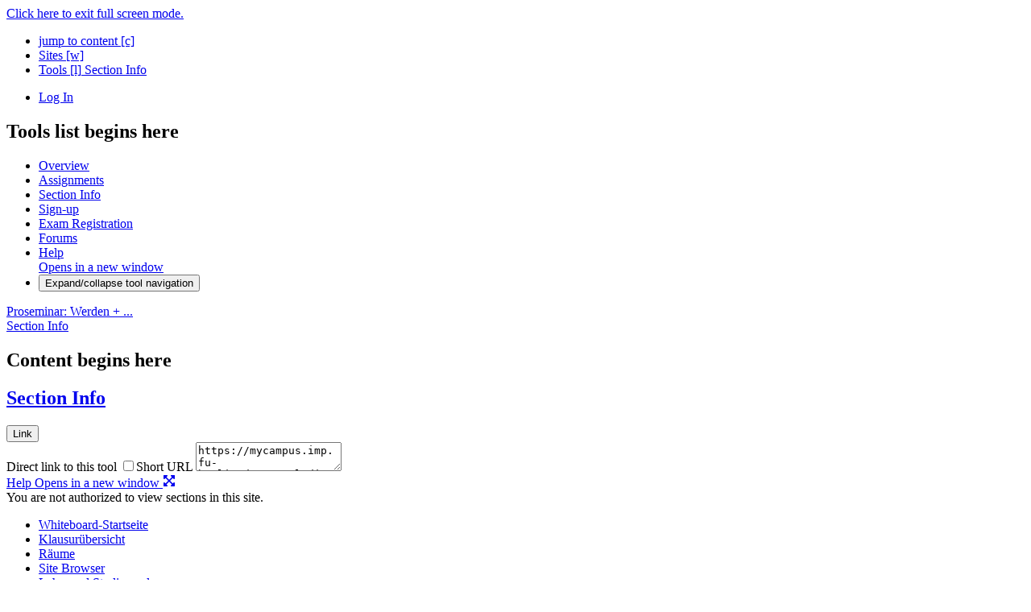

--- FILE ---
content_type: text/html;charset=UTF-8
request_url: https://mycampus.imp.fu-berlin.de/portal/site/72e1d177-bcfe-4bae-b24f-859a6410de42/tool/51137f13-a36d-4fa7-b5ed-b1f0f8c31bed/noRole.jsp
body_size: 8168
content:

    <!DOCTYPE html>
<html lang="en-US" dir="ltr" class="Mrphs-html">
    <head>
        <meta charset="utf-8">
        <meta name="viewport" content="width=device-width, initial-scale=1">

        <script>                                     var portal = {
                "bullhorns": {
                    "enabled": true,
                                        "pollInterval": 240000
                                    },
                "chat": {
                    "enabled": false,
                    "pollInterval": 5000,
                    "video" : {
                        "enabled": false
                    }
                },
                "i18n": {},
                "loggedIn": false,
                "portalPath": "https://mycampus.imp.fu-berlin.de/portal",
                "loggedOutUrl": "https://mycampus.imp.fu-berlin.de/Shibboleth.sso/Logout",
                "siteId": "72e1d177-bcfe-4bae-b24f-859a6410de42",
                "siteTitle": "Proseminar: Werden + Kontextualisierung v. Mathematik W20/21",
                "shortDescription" : "",
                "toolsCollapsed":  false ,
                "locale": "en-US",
                "serverTimeMillis": "1768398868036",
                "user": {
                    "id": "",
                    "eid": "",
                    "userType": "",
                    "siteRole": "",
                    "impersonatorDisplayId": "",
                    "iso8601Timestamp": "2026-01-14T14:54:28.036",
                    "timezone": "Europe/Berlin",
                    "offsetFromServerMillis": "3600000"
                },
                "timeoutDialog" : {
                "enabled": true,
                "seconds": 600
                },
                "toggle" : {
                    "allowauto": false,
                    "tools": false,
                    "sitenav": false // This is not allowed in morpheus
                },
                "pageScriptPath" : "/library/js/",
                "editor" : {
                    "type": "",
                },
                "portalCDNQuery" : "?version=ce32903a"
            };
        </script>

            <!-- Head material from Tool in PDA mode (will include title and headscripts) -->
    
	<meta http-equiv="Content-Type" content="text/xml; charset=UTF-8" />
		
		<link href="/library/skin/tool_base.css?version=ce32903a" type="text/css" rel="stylesheet" media="screen, tty, tv, handheld, projection" />

		<!-- Insert local css here -->
		<link href="/portal/site/72e1d177-bcfe-4bae-b24f-859a6410de42/tool/51137f13-a36d-4fa7-b5ed-b1f0f8c31bed/css/sections.css" type="text/css" rel="stylesheet" media="all" />
		
		<script type="text/javascript" src="/library/js/headscripts.js?version=ce32903a"></script>
<script type="text/javascript">var sakai = sakai || {}; sakai.editor = sakai.editor || {}; sakai.editor.editors = sakai.editor.editors || {}; sakai.editor.editors.ckeditor = sakai.editor.editors.ckeditor || {}; sakai.locale = sakai.locale || {};
sakai.locale.userCountry = 'US';
sakai.locale.userLanguage = 'en';
sakai.locale.userLocale = 'en_US';
sakai.editor.collectionId = '/group/72e1d177-bcfe-4bae-b24f-859a6410de42/';
sakai.editor.enableResourceSearch = false;
sakai.editor.contentItemUrl = '/portal/tool/0a302554-0cab-4273-9db0-1449300de411/sakai.basiclti.admin.helper.helper?panel=CKEditor';
sakai.editor.siteToolSkin = '/library/skin/morpheus-fu/tool.css';
sakai.editor.sitePrintSkin = '/library/skin/morpheus-fu/print.css';
sakai.editor.editors.ckeditor.browser = 'elfinder';
</script>
<script type="text/javascript">var CKEDITOR_BASEPATH='/library/webjars/ckeditor/4.13.1/full/';
</script>
<script type="text/javascript" src="/library/webjars/ckeditor/4.13.1/full/ckeditor.js?version=ce32903a"></script>
<script type="text/javascript" src="/library/editor/ckeditor.launch.js?version=ce32903a"></script>

		<!-- Insert local js here -->
		<script type="text/javascript" src="/portal/site/72e1d177-bcfe-4bae-b24f-859a6410de42/tool/51137f13-a36d-4fa7-b5ed-b1f0f8c31bed/js/sections.js"> </script>
		<script type="text/javascript">includeLatestJQuery('polls');</script>
		<script type="text/javascript" src="/library/js/lang-datepicker/lang-datepicker.js"></script>
        <link type="text/css" href="/library/webjars/jquery-ui-themes/1.12.1/ui-lightness/jquery-ui.min.css" rel="stylesheet" media="screen" />
        <script>
			$(document).ready(function(){
				setMainFrameHeight('Main51137f13xa36dx4fa7xb5edxb1f0f8c31bed');setFocus(focus_path);
				prepForms();
				setTimeout('setSectionPageFocus()',1);
			});
        </script>
	
    <!-- End of Head material from Tool -->
 <title>FUBMI-WB : Proseminar: Werden + Kontextualisierung v. Mathematik W20/21 : Section Info</title>
        <!--[if (lt IE 9)]>
  <link href="/library/skin/morpheus-fu/tool-ie.css?version=ce32903a" rel="stylesheet">
<![endif]-->
<link href="/library/skin/morpheus-fu/tool.css?version=ce32903a" rel="stylesheet" media="screen, tty, tv, handheld, projection">
<link href="/library/skin/morpheus-fu/print.css?version=ce32903a" rel="stylesheet" media="print">        
        <link href="/library/webjars/jquery-ui/1.12.1/jquery-ui.min.css?version=ce32903a" rel="stylesheet" />  
        <link href="/library/js/jquery/cluetip/1.2.10/css/jquery.cluetip.css?version=ce32903a" rel="stylesheet">
        <link href="/library/webjars/qtip2/3.0.3-1/jquery.qtip.min.css?version=ce32903a" rel="stylesheet">
        <link href="/library/webjars/cropper/4.0.0/dist/cropper.min.css?version=ce32903a" rel="stylesheet">
        <link href="/library/webjars/fontawesome/4.7.0/css/font-awesome.min.css?version=ce32903a" rel="stylesheet">
        <script src="/library/skin/morpheus-fu/js/lib/modernizr.js?version=ce32903a"></script>
        <script src="/webcomponents/assets/@webcomponents/webcomponentsjs/webcomponents-loader.js?version=ce32903a"></script>
        <script src="/library/webjars/momentjs/2.24.0/min/moment-with-locales.min.js?version=ce32903a"></script>
            <script src="/profile2-tool/javascript/profile2-eb.js?version=ce32903a"></script>
            
        <!-- inlined tool header contribution -->
                        	        		
        	                        <!-- end inlined tool header contribution -->

                                 <link rel="icon" href="/library/icon/favicon.ico" type="image/x-icon">
        
    </head>

    <body  class="Mrphs-portalBody is-logged-out"  class="course">

        <div id="maximised-indicator">
            <div>
                <a href="javascript:;">Click here to exit full screen mode.</a>
            </div>
        </div>

        <noscript>
            <span id="portal_js_warn" class="Mrphs-noJs js-warn-no-js">Sakai works much better when JavaScript is enabled. Please enable JavaScript in your Browser.</span>
        </noscript>
        
                 
        <div  class="Mrphs-portalWrapper">

                        <nav id="skipNav" class="Mrphs-skipNav">
    <ul class="Mrphs-skipNav__menu">

                 <li class="Mrphs-skipNav__menuitem Mrphs-skipNav__menuitem--content">
            <a href="#tocontent" class="Mrphs-skipNav__link" title="jump to content" accesskey="c">
                jump to content
                <span class="accesibility_key">[c]</span>
            </a>
        </li>
        <li class="Mrphs-skipNav__menuitem Mrphs-skipNav__menuitem--worksite">
            <a href="#" id="more-sites-menu" class="Mrphs-skipNav__link js-toggle-sites-nav" title="jump to site list" accesskey="w">
                <i class="fa fa-th all-sites-icon" aria-hidden="true"></i> Sites
                <span class="accesibility_key">[w]</span>
            </a>
        </li>
        <li class="Mrphs-skipNav__menuitem Mrphs-skipNav__menuitem--tools">
            <a href="#totoolmenu" class="Mrphs-skipNav__link js-toggle-tools-nav" title="jump to tools list" accesskey="l">
                <i class="fa fa-bars tools-icon" aria-hidden="true"></i>
                Tools
                <span class="accesibility_key">[l]</span>
            </a>
																										<a href="https://mycampus.imp.fu-berlin.de/portal/site/72e1d177-bcfe-4bae-b24f-859a6410de42/tool-reset/51137f13-a36d-4fa7-b5ed-b1f0f8c31bed" title="Tool Home" class="xs-visible Mrphs-skipNav--toolName">
						<span class="Mrphs-breadcrumb--icon icon-sakai--sakai-sections "></span>
						<span>Section Info</span>
					</a>

                    																												        </li>
    </ul>
</nav>

            <div  class="Mrphs-mainHeader is-minimized" >

                                <div class="Mrphs-topHeader">
                    
<header role="banner" class="Mrphs-headerLogo">
    <span class="Mrphs-headerLogo--institution"></span>
    <span class="Mrphs-headerLogo--banner"></span>

    
<nav id="mastLogin" class="Mrphs-loginNav">

    
        
        
        
        <ul id="loginLinks" class="Mrphs-userNav">

                 
                            <li class="Mrphs-userNav__logout Mrphs-userNav__submenuitem-indented">
                                <div id="loginLinksImage" class="Mrphs-loginUser">

    
        <p class="Mrphs-loginUser__menuitem">
            <a href="https://mycampus.imp.fu-berlin.de/portal/login" title="Log In" id="loginLink1" class="Mrphs-loginUser__message" data-warning="">
                <i class="login-Icon"></i>
                <span class="Mrphs-login-Message">Log In</span>
            </a>
        </p>

     
     
</div>
                            </li>

                        </ul>

            </li>

        </ul> <!-- end of nav#loginLinks-->

             
</nav>
</header>                </div>

                 
            </div>

                        <!-- START VM includePageWithNav.vm -->

    <div id="pageBody">
    
    
        <!-- START VM includePageNav.vm -->


<div id="toolMenuWrap" class="Mrphs-container Mrphs-container--nav-tools"  scrollingToolbarEnabled >

     
    <h2 class="skip" tabindex="-1" id="totoolmenu">Tools list begins here</h2>
    <!--Added this check in to make sure that we just don't have an empty img element in the page. -->
	
	<div id="toolSubsitesContainer">
		<nav id="toolMenu" role="navigation" aria-label="Tools list begins here" class="Mrphs-toolsNav__menu">
			<ul>
				
				
																																	<li >
		<a class="Mrphs-toolsNav__menuitem--link "
						    href="https://mycampus.imp.fu-berlin.de/portal/site/72e1d177-bcfe-4bae-b24f-859a6410de42/page/56ef61da-4df2-4846-afb9-e6d65082a847"
			            			title="Overview - For displaying the site's description | For displaying recent announcements, updated as new events arrive | For viewing a summary of calendar events | For displaying unread discussion and forum topic messages for all sites or a site"
								>
        <div class="Mrphs-toolsNav__menuitem--icon icon-sakai--sakai-iframe-site   "></div>
            			<div class="Mrphs-toolsNav__menuitem--title">Overview</div>
						<div class="Mrphs-toolsNav__menuitem--status-block">
											</div>
		</a>
	</li>
							 						 					 			 	
																																		<li >
		<a class="Mrphs-toolsNav__menuitem--link "
						    href="https://mycampus.imp.fu-berlin.de/portal/site/72e1d177-bcfe-4bae-b24f-859a6410de42/tool/c5622de4-a8c8-481d-b316-90374ddc6b31"
			            			title="Assignments - For posting, submitting, and grading assignments online"
								>
        <div class="Mrphs-toolsNav__menuitem--icon icon-sakai--sakai-assignment-grades   "></div>
            			<div class="Mrphs-toolsNav__menuitem--title">Assignments</div>
						<div class="Mrphs-toolsNav__menuitem--status-block">
											</div>
		</a>
	</li>
							 						 					 			 	
																			<li class="is-current">
		<a class="Mrphs-toolsNav__menuitem--link "
						    href="https://mycampus.imp.fu-berlin.de/portal/site/72e1d177-bcfe-4bae-b24f-859a6410de42/tool-reset/51137f13-a36d-4fa7-b5ed-b1f0f8c31bed"
			            			title="Section Info - For managing participant sections, such as classes and rosters, within the site"
									aria-current="page"
					>
        <div class="Mrphs-toolsNav__menuitem--icon icon-sakai--sakai-sections  icon-active "></div>
            			<div class="Mrphs-toolsNav__menuitem--title">Section Info</div>
						<div class="Mrphs-toolsNav__menuitem--status-block">
											</div>
		</a>
	</li>
					 			 	
																																		<li >
		<a class="Mrphs-toolsNav__menuitem--link "
						    href="https://mycampus.imp.fu-berlin.de/portal/site/72e1d177-bcfe-4bae-b24f-859a6410de42/tool/409af268-79e1-4370-be40-815d48e9f5cb"
			            			title="Sign-up - For enabling online registration for meetings and other events"
								>
        <div class="Mrphs-toolsNav__menuitem--icon icon-sakai--sakai-signup   "></div>
            			<div class="Mrphs-toolsNav__menuitem--title">Sign-up</div>
						<div class="Mrphs-toolsNav__menuitem--status-block">
											</div>
		</a>
	</li>
							 						 					 			 	
																																		<li >
		<a class="Mrphs-toolsNav__menuitem--link "
						    href="https://mycampus.imp.fu-berlin.de/portal/site/72e1d177-bcfe-4bae-b24f-859a6410de42/tool/4448fcc5-ee9b-4b2d-a786-176fd49c2c49"
			            			title="Exam Registration - Verbindliches An/Abmelden zu Prüfungen"
								>
        <div class="Mrphs-toolsNav__menuitem--icon fa fa-sign-in  "></div>
            			<div class="Mrphs-toolsNav__menuitem--title">Exam Registration</div>
						<div class="Mrphs-toolsNav__menuitem--status-block">
											</div>
		</a>
	</li>
							 						 					 			 	
																																		<li >
		<a class="Mrphs-toolsNav__menuitem--link "
						    href="https://mycampus.imp.fu-berlin.de/portal/site/72e1d177-bcfe-4bae-b24f-859a6410de42/tool/7c012321-9d26-4ca7-b3fc-de7f842dd958"
			            			title="Forums - For asynchronous, written conversations organized by topics"
								>
        <div class="Mrphs-toolsNav__menuitem--icon icon-sakai--sakai-forums   "></div>
            			<div class="Mrphs-toolsNav__menuitem--title">Forums</div>
						<div class="Mrphs-toolsNav__menuitem--status-block">
											</div>
		</a>
	</li>
							 						 					 			 	
				 	
			
		 	
				 	
				 
					
					<li class="Mrphs-toolsNav__menuitem--help">
						<a class="Mrphs-toolsNav__menuitem--link"
							accesskey="6"
							href="javascript:;"
							target="_blank"
							onclick="openWindow('https://mycampus.imp.fu-berlin.de/portal/help/main', 'Help', 'resizable=yes,toolbar=no,scrollbars=yes,menubar=yes,width=1024,height=768'); return false"
							title="Help"
						>
							<div  class="Mrphs-toolsNav__menuitem--icon icon-sakai--help"> </div>
							<div class="Mrphs-toolsNav__menuitem--title">Help</div>
							<span class="skip">Opens in a new window</span>
						</a>
					</li>
	
				 	
				<li id="toolsNav-toggle-li" class="Mrphs-toolsNav__menuitem Mrphs-collapseTools  max ">
					<button type="button" aria-pressed="$toolsCollapsed" title="Expand/collapse tool navigation" class="Mrphs-toggleNav js-toggle-nav btn-link   max ">
						<span class="fa fa-lg fa-angle-double-left" aria-hidden="true"></span>
						<span class="sr-only">Expand/collapse tool navigation</span>
					</button>
				</li>
			</ul>
		</nav>
	
		 	</div>

	</div>

<!-- END VM includePageNav.vm -->

     
    <div class="Mrphs-pagebody">
        
 
        <nav class="Mrphs-siteHierarchy">
    <div class="Mrphs-hierarchy--sites">

         
                            <span class="Mrphs-hierarchy--siteName" title="Proseminar: Werden + Kontextualisierung v. Mathematik W20/21">
                <a href="https://mycampus.imp.fu-berlin.de/portal/site/72e1d177-bcfe-4bae-b24f-859a6410de42/page-reset/56ef61da-4df2-4846-afb9-e6d65082a847">
                                        <span class="Mrphs-hierarchy--siteName-label">
                        Proseminar: Werden +  ...
                    </span>
                </a>
            </span>
            <span class="Mrphs-hierarchy--siteNameSeparator Mrphs-hierarchy--separator"><i class="fa fa-lg fa-angle-right" aria-hidden="true"></i></span>
                                                                            </div>

    
                                                <a href="https://mycampus.imp.fu-berlin.de/portal/site/72e1d177-bcfe-4bae-b24f-859a6410de42/tool-reset/51137f13-a36d-4fa7-b5ed-b1f0f8c31bed" title="Tool Home" class="Mrphs-hierarchy-item Mrphs-hierarchy--toolName">
                <span class="Mrphs-breadcrumb--reset-icon fa fa-share" aria-hidden="true"></span>
                <span class="Mrphs-breadcrumb--icon icon-sakai--sakai-sections "></span>
                <span class="Mrphs-breadcrumb--toolNameText">Section Info</span>
            </a>

                                                            </nav>

        

    

 
                        <!-- START VM includePageBody.vm -->

<h2 class="skip" tabindex="-1" id="tocontent">Content begins here</h2>

        
    <main id="content" class="Mrphs-mainContent " role="main">

        <div id="col1" class="Mrphs-pageColumns Mrphs-pageColumns--single">

            
                
                                    
                    <!-- start Tool Container -->
                    
                    
                    <div class="Mrphs-container Mrphs-sakai-sections">
                    
                    <!-- start Tool Header -->

                    
                        

                            <nav class="Mrphs-toolTitleNav Mrphs-container--toolTitleNav">

                                
                                    
                                        <h2 class="Mrphs-toolTitleNav__title">
                                            <a href="https://mycampus.imp.fu-berlin.de/portal/site/72e1d177-bcfe-4bae-b24f-859a6410de42/tool-reset/51137f13-a36d-4fa7-b5ed-b1f0f8c31bed" title="Tool Home: Section Info">
                                                <span class="Mrphs-toolTitleNav__link Mrphs-toolTitleNav__link--reset"></span>
                                                <span class="Mrphs-toolTitleNav__text">Section Info</span>
                                            </a>
					                        <span class="Mrphs-toolTitleNav__addLeft"></span>
                                        </h2>

                                     
                                 
                                <div class="Mrphs-toolTitleNav__button_container ">


                                 
				                    <span class="Mrphs-toolTitleNav__addRight"></span>
                                
                                    <button class="Mrphs-toolTitleNav__link Mrphs-toolTitleNav__link--directurl" rel="#Main51137f13xa36dx4fa7xb5edxb1f0f8c31bed_directurl" title="Direct link to this tool" aria-haspopup="dialog">
                                        <span class="Mrphs-itemTitle">Link</span>
                                    </button>
                                    <div id="Main51137f13xa36dx4fa7xb5edxb1f0f8c31bed_directurl" role="dialog" aria-labelledby="Main51137f13xa36dx4fa7xb5edxb1f0f8c31bed_directurl__title" class="Mrphs-directUrl Mrphs-directUrl__dropDown">
                                        <i class="fa fa-times dropDown_close" aria-hidden="true" tabindex="0"></i>
                                        <label for="Main51137f13xa36dx4fa7xb5edxb1f0f8c31bed_urlholder" id="Main51137f13xa36dx4fa7xb5edxb1f0f8c31bed_directurl__title" class="dropDown_title">Direct link to this tool</label>
                                        
                                            <input tabindex="0" type="checkbox" id="directToolUrl-1" onclick="toggleShortUrlOutput('https://mycampus.imp.fu-berlin.de/portal/directtool/51137f13-a36d-4fa7-b5ed-b1f0f8c31bed/', this, 'Main51137f13xa36dx4fa7xb5edxb1f0f8c31bed_urlholder');" class="Mrphs-directUrl__checkbox"><label for="directToolUrl-1">Short URL</label>

                                         
                                        <textarea name="Main51137f13xa36dx4fa7xb5edxb1f0f8c31bed_urlholder" id="Main51137f13xa36dx4fa7xb5edxb1f0f8c31bed_urlholder" tabindex="0" class="Mrphs-directUrl__textarea Main51137f13xa36dx4fa7xb5edxb1f0f8c31bed_urlholder" >https://mycampus.imp.fu-berlin.de/portal/directtool/51137f13-a36d-4fa7-b5ed-b1f0f8c31bed/</textarea>
                                    </div>

                                 
                                
                                    
                                        <a class="Mrphs-toolTitleNav__link Mrphs-toolTitleNav__link--help-popup" href="https://mycampus.imp.fu-berlin.de/portal/help/main?help=sakai.sections" title="Help for Section Info" target="_blank" onclick="openWindow('https://mycampus.imp.fu-berlin.de/portal/help/main?help=sakai.sections', 'Help', 'resizable=yes,toolbar=no,scrollbars=yes,menubar=yes,width=1024,height=768'); return false">
                                            <span class="Mrphs-itemTitle">Help</span>
                                            <span class="skip">Opens in a new window</span>
                                        </a>

                                     
                                 
                                    <sakai-maximise-button ></sakai-maximise-button>

                                </div>

                            </nav> 
                         
                     
                    <!-- END Tool Header -->

                    <!-- START Tool Body -->

                    
                        <!-- Buffered Body Tool Content -->
                        
<div class="alertMessage"/>
	You are not authorized to view sections in this site.
</div>	
                        <!-- End Buffered Body Tool Content -->

                     
                    <!-- end Tool Body -->
                    
                    </div>

                    <!-- end Tool Container -->

                 
             
        </div>

         
    </main> <!-- END of main.Mrphs-mainContent -->

<!-- END VM includePageBody.vm -->
        
        <div class="Mrphs-container Mrphs-container--footer">

    
        <footer id="footer" role="contentinfo" class="Mrphs-footer">

            <ul id="footer-links" class="Mrphs-footer--nav">

            
                <li><span><a href="/portal/site/!gateway"><span class="fa fa-home"></span> Whiteboard-Startseite</a></span></li>

            
                <li><span><a href="/portal/directtool/08051015-147d-4496-925f-087ff9d50ff9/"><span class="fa fa-graduation-cap"></span> Klausur&uuml;bersicht</a></span></li>

            
                <li><span><a href="/mvs2/map/"><span class="fa fa-map"></span> R&auml;ume</a></span></li>

            
                <li><span><a href="/portal/directtool/b8e2dff0-81d8-484d-863b-af344906d10a/"><span class="fa fa-globe"></span> Site Browser</a></span></li>

            
                <li><span><a href="/mvs2/"><span class="fa fa-chevron-right"></span> Lehr- und Studiumsplanung</a></span></li>

            
                <li><span><a href="/mvs2/evento/"><span class="fa fa-chevron-right"></span> Vorlesungsverzeichnis</a></span></li>

            
                <li><span><a href="/portal/help/TOCDisplay/content.hlp?docId=accessibilityinformation" target="_blank"><span class="fa fa-universal-access"></span> Accessibility Information</a></span></li>

             
                <li class="Mrphs-footer--details">
                    <a id="Mrphs-footer--details__info" class="fa fa-info-circle" href="#" aria-label="Server Details Information Panel" aria-describedby="Mrphs-footer--details__panel-description" data-toggle="popover" title="FUBMI-WB 20-SNAPSHOT" data-placement="top"><span class="sr-only">Server Details Information Panel</span></a>
                    <div id="Mrphs-footer--details__panelTemplate" class="is-hidden">                            <div class="Mrphs-footer--details__panel">
                            <div id="Mrphs-footer--details__panel-description" class="sr-only">This panel contains information about the server that can be used for troubleshooting. The panel can include server time, your preferred time, the server name, and the build information.</div>
                            <dl>
                                                                    <dt class="Mrphs-footer--details__server-time">Server Time:</dt>
                                    <dd id="serverTime" class="Mrphs-footer--server-time" data-servertzdisplay="CET" data-serverdateandgmtoffset="1768402468039"></dd>

                                     
                                 
                                <dt>Server:</dt>
                                <dd>tomcat2</dd>

                                <dt>Build Info:</dt>
                                <dd>ce32903a</dd>
                            </dl>
                        </div>
                    </div>
                </li>
            </ul>

            <div class="Mrphs-footer--project">
                <p class="Mrphs-footer--copyright">Copyright 2003-2026 The Apereo Foundation. All rights reserved.</p>
                <ul id="Mrphs-footer--poweredBy">

                                        <li>
                        <a href="https://www.sakailms.org/" target="_blank" class="external__link">
                            <img class="Mrphs-footer--poweredby__image" src="/library/image/poweredBySakai.png" alt="Powered by Sakai" /><span class="skip external">(Opens in a new window)</span>
                        </a>
                    </li>
                     
                </ul>
            </div>
        </footer>
        
        <div class="Mrphs-container Mrphs-container--extras">

         
 
 
        </div>         <div id="tutorial" class="Mrphs-tutorial Mrphs-modal"></div>
        <div id="social-alerts" class="Mrphs-tutorial Mrphs-modal"></div>

     
</div>

    </div>
    
    </div>
    

</div>

    
<!-- END VM includePageWithNav.vm -->

        </div> <!-- end Mrphs-portalWrapper -->
        <!-- END VM site.vm -->

        <!-- Viewport helpers -->
        <div id='Mrphs-viewport-helpers' aria-hidden='true'>
          <div class='phone'></div>
          <div class='tablet'></div>
          <div class='desktop'></div>
        </div>

            <script>
        var needJQuery = true;
        var secondJQuery = false;
        var notJQuery = false;
        var dollarEmpty = false;
        var dollarVersion = false;
        if ( window.$ ) {
              if ( window.$.fn && window.$.fn ) {
                 dollarVersion = window.$.fn.jquery;
              } else {
                 dollarVersion = 'not jQuery';
                 window.console && console.log('Dollar is defined but is not jQuery');
                 window.console && console.log($);
                 //Just have it reload this other $ afterward
                 notJQuery = true;
              }
         } else {
              dollarEmpty = true;
              dollarVersion = 'not present';
              if ( window.jQuery ) {
                  window.console && console.log('tool called jQuery.noConflict()');
              }
        }
        if ( window.jQuery ) {
            tver = jQuery.fn.jquery;
            if ( tver.indexOf('1.12.') == 0 ) {
                window.console && console.log('Using tool jQuery '+tver);
                needJQuery = false;
            } else {
                secondJQuery = true;
            }
        }
        if ( needJQuery ) {
            document.write('\x3Cscript src="/library/webjars//jquery/1.12.4/jquery.min.js?version=ce32903a">'+'\x3C/script>')
            document.write('\x3Cscript src="/library/webjars/jquery-migrate/1.4.1/jquery-migrate.min.js?version=ce32903a">'+'\x3C/script>')
            document.write('\x3Cscript src="/library/webjars/bootstrap/3.3.7/js/bootstrap.min.js?version=ce32903a">'+'\x3C/script>')
            document.write('\x3Cscript src="/library/webjars/jquery-ui/1.12.1/jquery-ui.min.js?version=ce32903a">'+'\x3C/script>')
            document.write('\x3Clink rel="stylesheet" href="/library/webjars/jquery-ui/1.12.1/jquery-ui.min.css?version=ce32903a"/>')
            if (Modernizr.touch) {
              document.write('\x3Cscript type="text/javascript" src="/library/webjars/jquery-ui-touch-punch/0.2.3/jquery.ui.touch-punch.min.js?version=ce32903a">'+'\x3C/script>')
            }
            window.console && console.log('Portal scripts loaded JQ+MI+BS+UI');
        } else {
            if (typeof jQuery.migrateWarnings == 'undefined') {
                document.write('\x3Cscript type="text/javascript" src="/library/webjars/jquery-migrate/1.4.1/jquery-migrate.min.js?version=ce32903a">'+'\x3C/script>')
                window.console && console.log('Portal adding jQuery migrate');
            }
            if ( typeof jQuery.fn.popover == 'undefined') {
                document.write('\x3Cscript type="text/javascript" src="/library/webjars/bootstrap/3.3.7/js/bootstrap.min.js?version=ce32903a">'+'\x3C/script>')
                window.console && console.log('Portal adding Bootstrap');
            }
            if (typeof jQuery.ui == 'undefined') {
                document.write('\x3Cscript type="text/javascript" src="/library/webjars/jquery-ui/1.12.1/jquery-ui.min.js?version=ce32903a">'+'\x3C/script>')
		document.write('\x3Clink rel="stylesheet" href="/library/webjars/jquery-ui/1.12.1/jquery-ui.min.css?version=ce32903a"/>')
                window.console && console.log('Portal adding jQuery UI');
            }
            if (typeof jQuery.ui == 'undefined' || (typeof jQuery.ui.mouse != 'undefined' && typeof jQuery.ui.mouse.prototype._touchStart == 'undefined')) {
                document.write('\x3Cscript type="text/javascript" src="/library/webjars/jquery-ui-touch-punch/0.2.3/jquery.ui.touch-punch.min.js?version=ce32903a">'+'\x3C/script>')
                window.console && console.log('Portal adding jQuery UI Touch Punch for touch device support');
            }
        }
    </script>
    <script>
        $PBJQ = jQuery; // The Portal's jQuery (also in $ for now)
    </script>

                 
        <!--[if lt IE 9]>
            <script src="//cdnjs.cloudflare.com/ajax/libs/html5shiv/3.7/html5shiv.min.js"></script>
<![endif]-->

        <script>
            if (typeof Handlebars == 'undefined') {
                document.write('\x3Cscript src="/library/webjars/handlebars/4.0.6/handlebars.runtime.min.js?version=ce32903a">\x3C/script>');
            }
        </script>
        <script src="/library/templates.js?version=ce32903a"></script>
        <script src="/library/js/trimpath-template-latest.js?version=ce32903a"></script>
        <script src="/library/js/jquery/bgiframe/jquery.bgiframe.min.js?version=ce32903a"></script>
        <script src="/library/js/jquery/cluetip/1.2.10/jquery.cluetip.min.js?version=ce32903a"></script>
        <script>
            if (typeof jQuery.i18n == 'undefined') {
                document.write('\x3Cscript src="/library/webjars/jquery-i18n-properties/1.2.2/jquery.i18n.properties.min.js?version=ce32903a">\x3C/script>');
            }
        </script>
        <script src="/library/js/jquery/jquery.clearsearch.js?version=ce32903a"></script>
        <script src="/library/js/morpheus.scripts.min.js?version=ce32903a"></script>
        <script src="/library/webjars//pnotify/4.0.0/dist/iife/PNotify.js?version=ce32903a"></script>
        <script src="/library/webjars//pnotify/4.0.0/dist/iife/PNotifyButtons.js?version=ce32903a"></script>
        <script>includeWebjarLibrary("qtip2");</script>
        <script src="/library/js/jquery/qtip/tutorial.js?version=ce32903a"></script>
        <script src="/library/webjars/cropper/4.0.0/dist/cropper.min.js?version=ce32903a"></script>

        <script type="module" src="/webcomponents/sakai-permissions.js?version=ce32903a"></script>
        <script type="module" src="/webcomponents/sakai-search.js?version=ce32903a"></script>
        <script type="module" src="/webcomponents/sakai-maximise-button.js?version=ce32903a"></script>

         
        
 
         
                    <script>
                var sakaiPortalWindow = "";
                $PBJQ(document).ready(function() {
                    setupSkipNav();
                });
            </script>
         
        <script>
            // If we loaded a second jQuery, revert $ and jQuery to the first jQuery
            if ( secondJQuery ) {
                $PBJQ = jQuery.noConflict(true); // Safely return $ to the tool jQuery
                if ( ! dollarEmpty && !notJQuery ) jQuery = $;  // Return jQuery to point at the tool jQuery
            }
            if (notJQuery && !secondJQuery) {
                $PBJQ = jQuery.noConflict(true); // Safely return $ to the tool jQuery
                //Just set jQuery to be the same thing since it didn't exist before
                jQuery = $PBJQ;

            }
            window.console && console.log('Portal script load complete PBJQ='+$PBJQ.fn.jquery+' jQuery='+jQuery.fn.jquery+' $='+dollarVersion);

            $PBJQ(document).ready(function() {
                setupSiteNav();
                            });
        </script>

        <script>
        function portal_check_pnotify() {
            $PBJQ.getJSON( "/direct/portal/notify.json", function( data ) {
                for(i=0; i<data.error.length; i++ ) {
                     $PBJQ(function(){
                        PNotify.defaults.styling = 'bootstrap3';
                        PNotify.defaults.icons = 'fontawesome4';
                        PNotify.alert({
                            title: 'Notice',
                            text: data.error[i],
                            type: 'notice'
                        });
                    });
                }
            });
        }
            </script>

        <!--[if lt IE 9]>
        <script src="/library/skin/morpheus-fu/js/ie/sakai.portal.ie.js?version=ce32903a"></script>
<![endif]-->

        <script src="/library/js/caps-lock-checker.js?version=ce32903a"></script>

        <script src="/portal/scripts/jumptotop.js?version=ce32903a"></script>

         
         <link href="/pasystem-tool/stylesheets/pasystem.css?version&#x3D;ce32903a" rel="stylesheet" property="stylesheet" type="text/css" />

<script>
// Work around the fact that several pages pull in very old versions
// of JQuery.
function paSystemJQueryOK() {
    if (!window.jQuery) {
        /* no jQuery at all */
        return false;
    }

    var version_numbers = jQuery.fn.jquery.split('.');

    /* >= 1.9+ */
    return (parseInt(version_numbers[0]) > 1) || (parseInt(version_numbers[0]) == 1 && parseInt(version_numbers[1]) >= 9);
}

if (paSystemJQueryOK()) {
  document.write('\x3Cscript src="/pasystem-tool/scripts/pasystem.js?version&#x3D;ce32903a">\x3C/script>');
  document.write('\x3Cscript>includeWebjarLibrary(\'featherlight\')\x3C/script>');

  var pasystem = pasystem || {'loaded': true};
} else {
  console.log("PASystem not loaded for this page because jQuery is missing or unsupported.");
}
</script>
<script id="pasystemBannerAlertsTemplate" type="text/template">
  <div class="pasystem-banner-alert pasystem-banner-${type}" id="${id}">
    <span class="pasystem-banner-alert-message">${message}</span>
    {if dismissible}<a class="pasystem-banner-alert-close" href="javascript:void(0)"></a>{/if}
  </div>
</script>
<script id="pasystemBannerAlertsToggleTemplate" type="text/template">
  <li class="pasystem-banner-alert-toggle-list-item">
    <a href="javscript:void(0)" class="pasystem-banner-alert-toggle">
      Show System Alerts
    </a>
  </li>
</script>
<script>
  if (pasystem) {
    pasystem['banners'] = new PASystemBannerAlerts([], "");
  }
</script>
<script id="timezoneBannerTemplate" type="text/template">
  <span>
    Your computer's time zone <span class="computerTimezone">${reportedTimezone}</span> does not match your account's time zone of <span class="prefsTimezone">${prefsTimezone}</span>. <span class="pasystem-tz-click-here"><a href="${setTimezoneUrl}" id="setTimezoneMsg">Click here to update your time zone preferences</a></span>.
  </span>
</script>

<script>
  if (pasystem) {
    new PASystemTimezoneChecker().checkTimezone();
  }
</script>


        <!-- START VM includeCookieNotice.vm -->
<!-- END VM includeCookieNotice.vm -->

         
        

        
    </body>
</html>


--- FILE ---
content_type: text/css
request_url: https://mycampus.imp.fu-berlin.de/portal/site/72e1d177-bcfe-4bae-b24f-859a6410de42/tool/51137f13-a36d-4fa7-b5ed-b1f0f8c31bed/css/sections.css
body_size: 1381
content:
/* Section Manager specific CSS definitions. */

/* Global style classes */
.available {width:210px; text-align:left; vertical-align:top;}
.transferButtons {width:100px; text-align:center; vertical-align:middle;}
.selected {width:210px; text-align:right; vertical-align:top;}

.transferButtonTable {text-align:center; font-weight:bold;}
.sectionTable .studentSectionInfo {font-weight:bold;}
.deleteButtons {margin-top:40px;}
.verticalPadding {margin-top:20px;}

/* Headings display close to their instructions */
.instructions {margin-bottom:2em;}
h3.instructions {margin-bottom:0em !important;}

/* Student View section table */
tr.member td {font-weight:bold;}
tr.memberPadRow td {font-weight:bold; padding-bottom:2em !important;}
tr.nonmember td {font-weight:normal;}
tr.nonmemberPadRow td {font-weight:normal; padding-bottom:2em !important;}

/* Keep space between section categories in section tables */
tr.firstCategoryHeader td {font-weight:bold; padding-bottom:0em !important;}
tr.categoryHeader td {padding-top:2em !important; font-weight:bold; padding-bottom:0em !important;}
tr.sectionRow td {padding-bottom:0em !important; vertical-align:top !important;}

/* Pad the rows when adding or editing sections */
tr.paddedSectionRow td {padding-top:0em !important; padding-bottom:1em !important; vertical-align:top !important;}
tr.paddedSectionRow td  table {padding-top:0 !important; padding-bottom:1em !important; vertical-align:top !important;}

.paddedMeetingRow {padding-top:0 !important; padding-bottom:3px !important; }
.meetingFirstCol  {padding-top:10px !important; }
.meetingSecondCol {padding-top:3px !important;}
.meetingDay {display:inline-block;margin-right: 15px;}
.meetingDay label {padding-left: 4px;}


/* Form labels should be bold */
label.formLabel {font-weight:bold;}

/* Right margin for the text input in Student Membership */
#rosterForm\3A search {
    margin-right: 1em;
}

/* Item property editing. THIS SHOULD BE MOVED INTO SAKAI CSS. */
table.itemSummary td.itemName {
    font-weight:bold;
    white-space:nowrap;
    vertical-align:top;
    text-align:left;
    padding:.3em 1em .3em .3em
}

/* Create a container for filter/paging controls to enable bottom-alignment. */
/* THIS SHOULD BE MOVED INTO SAKAI CSS. */
table.sectionContainerNav {
    width:100%;
}
/*
    OVERRIDE NAV CONTROL SAKAI CSS DEFINITIONS FOR NOW.
    They don't handle our situation, with search filters bottom-aligned
    on the left and paging controls on the right.
*/
.sectionLeftNav  {
    vertical-align:bottom;
    text-align:left;
    white-space:nowrap;
}
.sectionRightNav  {
    text-align:right;
    white-space:nowrap;
}

/* Table columns change alignmnet depending on their data type (numbers vs. letters) */
td.left {text-align:left; vertical-align:top;}
td.leftIndent {padding-left:2em !important; text-align:left; vertical-align:top;}
td.center {text-align:center; vertical-align:top;}
td.right {text-align:right; vertical-align:top; padding-right:2em !important;}
td.rightLabel {font-weight:bold; text-align:right; vertical-align:top; padding-right:2em !important;}
td.rightpadded {text-align:right; vertical-align:top; padding-right:5em !important;}

/* Most but not all tables are shown 100% width in the spec. */
table.wideTable {
    width:100%;
}
table.narrowTable {
    width:auto;
}

/* Tables displaying sections have thin internal borders */
table.sectionTable{border:none; border-collapse:collapse;}
table.sectionTable tr td {border-color:gray !important; border-top:solid; border-width:1px; border-collapse:collapse;}

/* Show lines between sections in "add sections", but don't allow inheritance */
table tr.nextSectionRow td {border-color:gray !important; border-top:solid; border-width:1px; border-collapse:collapse; padding-top:4em; padding-bottom:2em}
table tr.nextSectionRow table tr td {border-top:none; padding-top:0em; padding-bottom:2em;}

/* Student roster table styling */
table.rosterTable {border:none; border-collapse:collapse;width:auto;}
table.rosterTable th {padding-right:1.5em !important;}
table.rosterTable tr td {padding-right:1.5em !important;border-color:gray !important; border-top:solid; border-width:1px; border-collapse:collapse;}
/*styling for download and print button */
table.rosterPageHeader {
	width:100%;
}

.rosterPageHeaderLeft  {
	vertical-align:top;
    text-align:left;
}

.rosterPageHeaderRight  {
	vertical-align:top;
    text-align:right;
}

/*
    It would be better to use margin-right in a div or to apply this to specific
    columns, but JSF can't manage either of those.
*/
table.narrowTable tr th {
    padding-right:2em;
}

/* Show text in a thin-bordered box */
.borderBox {border:1px solid;}

/* Indent options checkboxes */
.indent {text-indent: 1em;}

.ui-dialog-titlebar-close {
    visibility: hidden;
}

.displayNone {
    display: none;
}
 
.dialogConfirm {
    float:left;
    margin:12px 12px 20px 0;
}

--- FILE ---
content_type: application/javascript
request_url: https://mycampus.imp.fu-berlin.de/portal/site/72e1d177-bcfe-4bae-b24f-859a6410de42/tool/51137f13-a36d-4fa7-b5ed-b1f0f8c31bed/js/sections.js
body_size: 1974
content:
/* Javascript for clearing text boxes with default text */

function clearIfDefaultString(formField, defaultString) {
    if(formField.value == defaultString) {
        formField.value = "";
    }
}

/* Javascript for enabling or disabling section size limit */

function updateLimit(component) {
	if(component == null) {
		// Update all of the size limits on the page
		var allElements = document.forms[0].elements;
		for(i=0; i < allElements.length; i++) {
			var currentElement = allElements[i];
			if(currentElement.name.indexOf(":limit") != -1) {
				// Recursive function call
				updateLimit(currentElement);
			}
		}
	} else {	
		var nameArray = component.name.split(":");
		nameArray.pop();
		nameArray.push("maxEnrollmentInput");
		var textInput = document.getElementById(nameArray.join(":"));
		if(component.checked == true && component.value == "true") {
			textInput.disabled = false;
		}
		if(component.checked == true && component.value == "false") {
			textInput.value = "";
			textInput.disabled = true;
		}
	}
}


function reEnableLimits(component) {
	if(component == null) {
		// Enable all of the size limits on the page
		// This stupid hack is a response to the weak support for
		// disabled components in myfaces
		var allElements = document.forms[0].elements;
		for(i=0; i < allElements.length; i++) {
			var currentElement = allElements[i];
			if(currentElement.name.indexOf(":limit") != -1) {
				// Recursive function call
				reEnableLimits(currentElement);
			}
		}
	} else {
		var nameArray = component.name.split(":");
		nameArray.pop();
		nameArray.push("maxEnrollmentInput");
		document.getElementById(nameArray.join(":")).disabled = false;
	}
}


/* Javascript for enabling or disabling self join/switch options */

function updateOptionBoxes(externallyManaged) {
	if(externallyManaged == null) {
		var external = document.optionsForm[0];
		var internal = document.optionsForm[1];
		if(external.checked) {
			externallyManaged = external;
		} else {
			externallyManaged = internal;
		}	
	}
	var selfJoin = document.getElementById("optionsForm:selfRegister");
	var selfSwitch = document.getElementById("optionsForm:selfSwitch");
	var openSwitch = document.getElementById("optionsForm:openSwitch");
	var openDate = document.getElementById("optionsForm:openDate");

	if(externallyManaged.value=='external') {
		// Automatic section management is selected
		selfJoin.checked = false;
		selfJoin.disabled = true;
		selfSwitch.checked = false;
		selfSwitch.disabled = true;
		openSwitch.checked = false;
		openSwitch.disabled = true;
		openDate.value = "";
		openDate.disabled = true;
	} else {
		// Manual section management is selected
		selfJoin.disabled = false;
		selfSwitch.disabled = false;
		openSwitch.disabled = false;
		openDate.disabled = false;
	}
}


/* Javascript for moving users between multi-select lists */

var selectedUsers;
var availableUsers;

/*
  We need to check to see whether this page contains a "memberForm", which is
  what we will name any form containing the bulk-move lists in the UI.  We also
  need to follow the naming convention "availableUsers" and "selectedUsers" for
  the select lists on these pages.

The other forms that needs initialization are the add /edit section form and the
options form.  
  
*/
function prepForms() {
    if(document.getElementById("memberForm")) {
        populateLists();
        unHighlightUsers();
        updateTotalMembers();
    }

	if(document.getElementById("addSectionsForm") ||
		document.getElementById("editSectionForm")) {
		updateLimit();
	}
	
    if(document.getElementById("optionsForm")) {
    	updateOptionBoxes();
    }
}

function updateTotalMembers() {
    if(document.getElementById("memberForm:max")) {
	    var currentNum = document.getElementById("memberForm:selectedUsers").length;
        if(document.getElementById("memberForm:max").innerHTML.indexOf("/") == -1) {
            document.getElementById("memberForm:max").innerHTML = currentNum;
        } else {
	        htmlToKeep = document.getElementById("memberForm:max").innerHTML.split("/")[1];
	        document.getElementById("memberForm:max").innerHTML = currentNum + "/" + htmlToKeep;
        }
    }
}

function populateLists(){
    availableUsers = document.getElementById("memberForm:availableUsers");
    selectedUsers = document.getElementById("memberForm:selectedUsers");
}

function removeUser(){
    var count = 0;
    var selectedArray = new Array();
    for (var i=0; i<selectedUsers.options.length; i++) {
        if (selectedUsers.options[i].selected) {
            selectedArray[count++] = selectedUsers.options[i];
        }
    }

    for (var i=0; i<selectedArray.length; i++) {
        availableUsers.appendChild(selectedArray[i]);
        selectNone(selectedUsers,availableUsers);
    }
    updateTotalMembers()
}

function addUser(){
    var count = 0;
    var selectedArray = new Array();
    for (var i=0; i<availableUsers.options.length; i++) {
        if (availableUsers.options[i].selected) {
            selectedArray[count++] = availableUsers.options[i];
        }
    }

    for (var i=0; i<selectedArray.length; i++) {
        selectedUsers.appendChild(selectedArray[i]);
        selectNone(selectedUsers,availableUsers);
    }
    updateTotalMembers()
}

function removeAll(){
    var len = selectedUsers.length;
    var removeArray = new Array();

    // Generate an array of all options (don't use the options availableUsers
    // object due to concurrent modification).
    for(i=0; i<len; i++){
        removeArray[i] = selectedUsers.options.item(i);
    }
   
    // Add the items to the available list
    for(i=0;i<removeArray.length;i++) {
        availableUsers.appendChild(removeArray[i]);
    }

    selectNone(selectedUsers,availableUsers);
    updateTotalMembers()
}

function addAll(){
    var len = availableUsers.length;
    var addArray = new Array();

    // Generate an array of all options (don't use the options availableUsers
    // object due to concurrent modification).
    for(i=0; i<len; i++){
        addArray[i] = availableUsers.options.item(i);
    }
   
    // Add the items to the selected list
    for(i=0;i<addArray.length;i++) {
        selectedUsers.appendChild(addArray[i]);
    }

    selectNone(selectedUsers,availableUsers);
    updateTotalMembers()
}

function selectNone(list1,list2){
    list1.selectedIndex = -1;
    list2.selectedIndex = -1;
}

function highlightUsers() {
    // Select all of the selected users, so they are sent in the form submit
    var selectBox = document.getElementById("memberForm:selectedUsers");
    for(var i = 0; i < selectBox.length; i++) {
        selectBox.options[i].selected = true;
    }

    // Select all of the available users, so they are sent in the form submit
    var selectBox = document.getElementById("memberForm:availableUsers");
    for(var i = 0; i < selectBox.length; i++) {
        selectBox.options[i].selected = true;
    }
}

function unHighlightUsers() {
    // Unselect all of the selected users, so they are clear on page load
    var selectBox = document.getElementById("memberForm:selectedUsers");
    for(var i = 0; i < selectBox.length; i++) {
        selectBox.options[i].selected = false;
    }

    // Unselect all of the available users, so they are clear on page load
    var selectBox = document.getElementById("memberForm:availableUsers");
    for(var i = 0; i < selectBox.length; i++) {
        selectBox.options[i].selected = false;
    }
}

function setSectionPageFocus() {
	var focusElementId = document.forms[0].name + ":elementToFocus";	
	if(document.getElementById(focusElementId)) {
		var elementId = document.getElementById(focusElementId).value;
		if(elementId && document.getElementById(elementId)) {
				var element = document.getElementById(elementId);
				// Focus on the desired element
				element.focus();
				// Now clear the focus element's value
				document.getElementById(focusElementId).value="";
		}
	}
}

function initManuallyManageDialog() {
	$( "#dialog-confirm" ).dialog({      
	  resizable: false,
	  height: "auto",
	  width: 400,
	  modal: true,      
	  buttons: [
	     {
	         text: button_ok,             
	         click: function() {
	             $( "#optionsForm\\:confirmExternallyManagedButton" ).click();
	         }
	     },
	     {
	         text: button_cancel,             
	         click: function() {
	             $( this ).dialog( "close" );
	         }
	     }
	  ]
	});
}

function update(management) {	
	if(document.optionsForm[1].checked){		
		if(management == 'external'){			
			initManuallyManageDialog(); 
			return false;
		}
	}else{		
		if(management == 'internal'){						
			document.getElementById('optionsForm:updateSectionsButton').click();			
			return false;
		}
	}
	document.getElementById('optionsForm:confirmExternallyManagedButton').click(); 
	return false;
}

function submitSearchText(event) {
	var charCode = event.charCode;
	if (event.keyCode === 13) {
		event.preventDefault();
		$('#rosterForm\\:searchButton').click();
	}
}


--- FILE ---
content_type: application/javascript
request_url: https://mycampus.imp.fu-berlin.de/webcomponents/assets/process.js
body_size: -138
content:
/// BareSpecifier=asset-stage/node_modules/process
export const process = {
  env: {
    NODE_ENV: 'production'
  }
};

--- FILE ---
content_type: application/javascript
request_url: https://mycampus.imp.fu-berlin.de/webcomponents/assets/lit-html/lib/default-template-processor.js??version=ce32903a
body_size: 568
content:
/// BareSpecifier=lit-html/lib/default-template-processor

/**
 * @license
 * Copyright (c) 2017 The Polymer Project Authors. All rights reserved.
 * This code may only be used under the BSD style license found at
 * http://polymer.github.io/LICENSE.txt
 * The complete set of authors may be found at
 * http://polymer.github.io/AUTHORS.txt
 * The complete set of contributors may be found at
 * http://polymer.github.io/CONTRIBUTORS.txt
 * Code distributed by Google as part of the polymer project is also
 * subject to an additional IP rights grant found at
 * http://polymer.github.io/PATENTS.txt
 */
import { AttributeCommitter, BooleanAttributePart, EventPart, NodePart, PropertyCommitter } from "./parts.js??version=ce32903a";
/**
 * Creates Parts when a template is instantiated.
 */

export class DefaultTemplateProcessor {
  /**
   * Create parts for an attribute-position binding, given the event, attribute
   * name, and string literals.
   *
   * @param element The element containing the binding
   * @param name  The attribute name
   * @param strings The string literals. There are always at least two strings,
   *   event for fully-controlled bindings with a single expression.
   */
  handleAttributeExpressions(element, name, strings, options) {
    const prefix = name[0];

    if (prefix === '.') {
      const committer = new PropertyCommitter(element, name.slice(1), strings);
      return committer.parts;
    }

    if (prefix === '@') {
      return [new EventPart(element, name.slice(1), options.eventContext)];
    }

    if (prefix === '?') {
      return [new BooleanAttributePart(element, name.slice(1), strings)];
    }

    const committer = new AttributeCommitter(element, name, strings);
    return committer.parts;
  }
  /**
   * Create parts for a text-position binding.
   * @param templateFactory
   */


  handleTextExpression(options) {
    return new NodePart(options);
  }

}
export const defaultTemplateProcessor = new DefaultTemplateProcessor();

--- FILE ---
content_type: application/javascript
request_url: https://mycampus.imp.fu-berlin.de/webcomponents/assets/lit-html/lib/template-instance.js??version=ce32903a
body_size: 1899
content:
/// BareSpecifier=lit-html/lib/template-instance

/**
 * @license
 * Copyright (c) 2017 The Polymer Project Authors. All rights reserved.
 * This code may only be used under the BSD style license found at
 * http://polymer.github.io/LICENSE.txt
 * The complete set of authors may be found at
 * http://polymer.github.io/AUTHORS.txt
 * The complete set of contributors may be found at
 * http://polymer.github.io/CONTRIBUTORS.txt
 * Code distributed by Google as part of the polymer project is also
 * subject to an additional IP rights grant found at
 * http://polymer.github.io/PATENTS.txt
 */
import { isCEPolyfill } from "./dom.js??version=ce32903a";
import { isTemplatePartActive } from "./template.js??version=ce32903a";
/**
 * An instance of a `Template` that can be attached to the DOM and updated
 * with new values.
 */

export class TemplateInstance {
  constructor(template, processor, options) {
    this.__parts = [];
    this.template = template;
    this.processor = processor;
    this.options = options;
  }

  update(values) {
    let i = 0;

    for (const part of this.__parts) {
      if (part !== undefined) {
        part.setValue(values[i]);
      }

      i++;
    }

    for (const part of this.__parts) {
      if (part !== undefined) {
        part.commit();
      }
    }
  }

  _clone() {
    // There are a number of steps in the lifecycle of a template instance's
    // DOM fragment:
    //  1. Clone - create the instance fragment
    //  2. Adopt - adopt into the main document
    //  3. Process - find part markers and create parts
    //  4. Upgrade - upgrade custom elements
    //  5. Update - set node, attribute, property, etc., values
    //  6. Connect - connect to the document. Optional and outside of this
    //     method.
    //
    // We have a few constraints on the ordering of these steps:
    //  * We need to upgrade before updating, so that property values will pass
    //    through any property setters.
    //  * We would like to process before upgrading so that we're sure that the
    //    cloned fragment is inert and not disturbed by self-modifying DOM.
    //  * We want custom elements to upgrade even in disconnected fragments.
    //
    // Given these constraints, with full custom elements support we would
    // prefer the order: Clone, Process, Adopt, Upgrade, Update, Connect
    //
    // But Safari does not implement CustomElementRegistry#upgrade, so we
    // can not implement that order and still have upgrade-before-update and
    // upgrade disconnected fragments. So we instead sacrifice the
    // process-before-upgrade constraint, since in Custom Elements v1 elements
    // must not modify their light DOM in the constructor. We still have issues
    // when co-existing with CEv0 elements like Polymer 1, and with polyfills
    // that don't strictly adhere to the no-modification rule because shadow
    // DOM, which may be created in the constructor, is emulated by being placed
    // in the light DOM.
    //
    // The resulting order is on native is: Clone, Adopt, Upgrade, Process,
    // Update, Connect. document.importNode() performs Clone, Adopt, and Upgrade
    // in one step.
    //
    // The Custom Elements v1 polyfill supports upgrade(), so the order when
    // polyfilled is the more ideal: Clone, Process, Adopt, Upgrade, Update,
    // Connect.
    const fragment = isCEPolyfill ? this.template.element.content.cloneNode(true) : document.importNode(this.template.element.content, true);
    const stack = [];
    const parts = this.template.parts; // Edge needs all 4 parameters present; IE11 needs 3rd parameter to be null

    const walker = document.createTreeWalker(fragment, 133
    /* NodeFilter.SHOW_{ELEMENT|COMMENT|TEXT} */
    , null, false);
    let partIndex = 0;
    let nodeIndex = 0;
    let part;
    let node = walker.nextNode(); // Loop through all the nodes and parts of a template

    while (partIndex < parts.length) {
      part = parts[partIndex];

      if (!isTemplatePartActive(part)) {
        this.__parts.push(undefined);

        partIndex++;
        continue;
      } // Progress the tree walker until we find our next part's node.
      // Note that multiple parts may share the same node (attribute parts
      // on a single element), so this loop may not run at all.


      while (nodeIndex < part.index) {
        nodeIndex++;

        if (node.nodeName === 'TEMPLATE') {
          stack.push(node);
          walker.currentNode = node.content;
        }

        if ((node = walker.nextNode()) === null) {
          // We've exhausted the content inside a nested template element.
          // Because we still have parts (the outer for-loop), we know:
          // - There is a template in the stack
          // - The walker will find a nextNode outside the template
          walker.currentNode = stack.pop();
          node = walker.nextNode();
        }
      } // We've arrived at our part's node.


      if (part.type === 'node') {
        const part = this.processor.handleTextExpression(this.options);
        part.insertAfterNode(node.previousSibling);

        this.__parts.push(part);
      } else {
        this.__parts.push(...this.processor.handleAttributeExpressions(node, part.name, part.strings, this.options));
      }

      partIndex++;
    }

    if (isCEPolyfill) {
      document.adoptNode(fragment);
      customElements.upgrade(fragment);
    }

    return fragment;
  }

}

--- FILE ---
content_type: application/javascript
request_url: https://mycampus.imp.fu-berlin.de/webcomponents/assets/lit-html/lib/render.js??version=ce32903a
body_size: 619
content:
/// BareSpecifier=lit-html/lib/render

/**
 * @license
 * Copyright (c) 2017 The Polymer Project Authors. All rights reserved.
 * This code may only be used under the BSD style license found at
 * http://polymer.github.io/LICENSE.txt
 * The complete set of authors may be found at
 * http://polymer.github.io/AUTHORS.txt
 * The complete set of contributors may be found at
 * http://polymer.github.io/CONTRIBUTORS.txt
 * Code distributed by Google as part of the polymer project is also
 * subject to an additional IP rights grant found at
 * http://polymer.github.io/PATENTS.txt
 */
import { removeNodes } from "./dom.js??version=ce32903a";
import { NodePart } from "./parts.js??version=ce32903a";
import { templateFactory } from "./template-factory.js??version=ce32903a";
export const parts = new WeakMap();
/**
 * Renders a template result or other value to a container.
 *
 * To update a container with new values, reevaluate the template literal and
 * call `render` with the new result.
 *
 * @param result Any value renderable by NodePart - typically a TemplateResult
 *     created by evaluating a template tag like `html` or `svg`.
 * @param container A DOM parent to render to. The entire contents are either
 *     replaced, or efficiently updated if the same result type was previous
 *     rendered there.
 * @param options RenderOptions for the entire render tree rendered to this
 *     container. Render options must *not* change between renders to the same
 *     container, as those changes will not effect previously rendered DOM.
 */

export const render = (result, container, options) => {
  let part = parts.get(container);

  if (part === undefined) {
    removeNodes(container, container.firstChild);
    parts.set(container, part = new NodePart(Object.assign({
      templateFactory
    }, options)));
    part.appendInto(container);
  }

  part.setValue(result);
  part.commit();
};

--- FILE ---
content_type: application/javascript
request_url: https://mycampus.imp.fu-berlin.de/webcomponents/assets/lit-html/lib/parts.js??version=ce32903a
body_size: 4312
content:
/// BareSpecifier=lit-html/lib/parts
import { process } from '../../process.js';
/**
 * @license
 * Copyright (c) 2017 The Polymer Project Authors. All rights reserved.
 * This code may only be used under the BSD style license found at
 * http://polymer.github.io/LICENSE.txt
 * The complete set of authors may be found at
 * http://polymer.github.io/AUTHORS.txt
 * The complete set of contributors may be found at
 * http://polymer.github.io/CONTRIBUTORS.txt
 * Code distributed by Google as part of the polymer project is also
 * subject to an additional IP rights grant found at
 * http://polymer.github.io/PATENTS.txt
 */

import { isDirective } from "./directive.js??version=ce32903a";
import { removeNodes } from "./dom.js??version=ce32903a";
import { noChange, nothing } from "./part.js??version=ce32903a";
import { TemplateInstance } from "./template-instance.js??version=ce32903a";
import { TemplateResult } from "./template-result.js??version=ce32903a";
import { createMarker } from "./template.js??version=ce32903a";
export const isPrimitive = value => {
  return value === null || !(typeof value === 'object' || typeof value === 'function');
};
export const isIterable = value => {
  return Array.isArray(value) || // eslint-disable-next-line @typescript-eslint/no-explicit-any
  !!(value && value[Symbol.iterator]);
};
/**
 * Writes attribute values to the DOM for a group of AttributeParts bound to a
 * single attribute. The value is only set once even if there are multiple parts
 * for an attribute.
 */

export class AttributeCommitter {
  constructor(element, name, strings) {
    this.dirty = true;
    this.element = element;
    this.name = name;
    this.strings = strings;
    this.parts = [];

    for (let i = 0; i < strings.length - 1; i++) {
      this.parts[i] = this._createPart();
    }
  }
  /**
   * Creates a single part. Override this to create a differnt type of part.
   */


  _createPart() {
    return new AttributePart(this);
  }

  _getValue() {
    const strings = this.strings;
    const l = strings.length - 1;
    const parts = this.parts; // If we're assigning an attribute via syntax like:
    //    attr="${foo}"  or  attr=${foo}
    // but not
    //    attr="${foo} ${bar}" or attr="${foo} baz"
    // then we don't want to coerce the attribute value into one long
    // string. Instead we want to just return the value itself directly,
    // so that sanitizeDOMValue can get the actual value rather than
    // String(value)
    // The exception is if v is an array, in which case we do want to smash
    // it together into a string without calling String() on the array.
    //
    // This also allows trusted values (when using TrustedTypes) being
    // assigned to DOM sinks without being stringified in the process.

    if (l === 1 && strings[0] === '' && strings[1] === '') {
      const v = parts[0].value;

      if (typeof v === 'symbol') {
        return String(v);
      }

      if (typeof v === 'string' || !isIterable(v)) {
        return v;
      }
    }

    let text = '';

    for (let i = 0; i < l; i++) {
      text += strings[i];
      const part = parts[i];

      if (part !== undefined) {
        const v = part.value;

        if (isPrimitive(v) || !isIterable(v)) {
          text += typeof v === 'string' ? v : String(v);
        } else {
          for (const t of v) {
            text += typeof t === 'string' ? t : String(t);
          }
        }
      }
    }

    text += strings[l];
    return text;
  }

  commit() {
    if (this.dirty) {
      this.dirty = false;
      this.element.setAttribute(this.name, this._getValue());
    }
  }

}
/**
 * A Part that controls all or part of an attribute value.
 */

export class AttributePart {
  constructor(committer) {
    this.value = undefined;
    this.committer = committer;
  }

  setValue(value) {
    if (value !== noChange && (!isPrimitive(value) || value !== this.value)) {
      this.value = value; // If the value is a not a directive, dirty the committer so that it'll
      // call setAttribute. If the value is a directive, it'll dirty the
      // committer if it calls setValue().

      if (!isDirective(value)) {
        this.committer.dirty = true;
      }
    }
  }

  commit() {
    while (isDirective(this.value)) {
      const directive = this.value;
      this.value = noChange;
      directive(this);
    }

    if (this.value === noChange) {
      return;
    }

    this.committer.commit();
  }

}
/**
 * A Part that controls a location within a Node tree. Like a Range, NodePart
 * has start and end locations and can set and update the Nodes between those
 * locations.
 *
 * NodeParts support several value types: primitives, Nodes, TemplateResults,
 * as well as arrays and iterables of those types.
 */

export class NodePart {
  constructor(options) {
    this.value = undefined;
    this.__pendingValue = undefined;
    this.options = options;
  }
  /**
   * Appends this part into a container.
   *
   * This part must be empty, as its contents are not automatically moved.
   */


  appendInto(container) {
    this.startNode = container.appendChild(createMarker());
    this.endNode = container.appendChild(createMarker());
  }
  /**
   * Inserts this part after the `ref` node (between `ref` and `ref`'s next
   * sibling). Both `ref` and its next sibling must be static, unchanging nodes
   * such as those that appear in a literal section of a template.
   *
   * This part must be empty, as its contents are not automatically moved.
   */


  insertAfterNode(ref) {
    this.startNode = ref;
    this.endNode = ref.nextSibling;
  }
  /**
   * Appends this part into a parent part.
   *
   * This part must be empty, as its contents are not automatically moved.
   */


  appendIntoPart(part) {
    part.__insert(this.startNode = createMarker());

    part.__insert(this.endNode = createMarker());
  }
  /**
   * Inserts this part after the `ref` part.
   *
   * This part must be empty, as its contents are not automatically moved.
   */


  insertAfterPart(ref) {
    ref.__insert(this.startNode = createMarker());

    this.endNode = ref.endNode;
    ref.endNode = this.startNode;
  }

  setValue(value) {
    this.__pendingValue = value;
  }

  commit() {
    if (this.startNode.parentNode === null) {
      return;
    }

    while (isDirective(this.__pendingValue)) {
      const directive = this.__pendingValue;
      this.__pendingValue = noChange;
      directive(this);
    }

    const value = this.__pendingValue;

    if (value === noChange) {
      return;
    }

    if (isPrimitive(value)) {
      if (value !== this.value) {
        this.__commitText(value);
      }
    } else if (value instanceof TemplateResult) {
      this.__commitTemplateResult(value);
    } else if (value instanceof Node) {
      this.__commitNode(value);
    } else if (isIterable(value)) {
      this.__commitIterable(value);
    } else if (value === nothing) {
      this.value = nothing;
      this.clear();
    } else {
      // Fallback, will render the string representation
      this.__commitText(value);
    }
  }

  __insert(node) {
    this.endNode.parentNode.insertBefore(node, this.endNode);
  }

  __commitNode(value) {
    if (this.value === value) {
      return;
    }

    this.clear();

    this.__insert(value);

    this.value = value;
  }

  __commitText(value) {
    const node = this.startNode.nextSibling;
    value = value == null ? '' : value; // If `value` isn't already a string, we explicitly convert it here in case
    // it can't be implicitly converted - i.e. it's a symbol.

    const valueAsString = typeof value === 'string' ? value : String(value);

    if (node === this.endNode.previousSibling && node.nodeType === 3
    /* Node.TEXT_NODE */
    ) {
        // If we only have a single text node between the markers, we can just
        // set its value, rather than replacing it.
        // TODO(justinfagnani): Can we just check if this.value is primitive?
        node.data = valueAsString;
      } else {
      this.__commitNode(document.createTextNode(valueAsString));
    }

    this.value = value;
  }

  __commitTemplateResult(value) {
    const template = this.options.templateFactory(value);

    if (this.value instanceof TemplateInstance && this.value.template === template) {
      this.value.update(value.values);
    } else {
      // Make sure we propagate the template processor from the TemplateResult
      // so that we use its syntax extension, etc. The template factory comes
      // from the render function options so that it can control template
      // caching and preprocessing.
      const instance = new TemplateInstance(template, value.processor, this.options);

      const fragment = instance._clone();

      instance.update(value.values);

      this.__commitNode(fragment);

      this.value = instance;
    }
  }

  __commitIterable(value) {
    // For an Iterable, we create a new InstancePart per item, then set its
    // value to the item. This is a little bit of overhead for every item in
    // an Iterable, but it lets us recurse easily and efficiently update Arrays
    // of TemplateResults that will be commonly returned from expressions like:
    // array.map((i) => html`${i}`), by reusing existing TemplateInstances.
    // If _value is an array, then the previous render was of an
    // iterable and _value will contain the NodeParts from the previous
    // render. If _value is not an array, clear this part and make a new
    // array for NodeParts.
    if (!Array.isArray(this.value)) {
      this.value = [];
      this.clear();
    } // Lets us keep track of how many items we stamped so we can clear leftover
    // items from a previous render


    const itemParts = this.value;
    let partIndex = 0;
    let itemPart;

    for (const item of value) {
      // Try to reuse an existing part
      itemPart = itemParts[partIndex]; // If no existing part, create a new one

      if (itemPart === undefined) {
        itemPart = new NodePart(this.options);
        itemParts.push(itemPart);

        if (partIndex === 0) {
          itemPart.appendIntoPart(this);
        } else {
          itemPart.insertAfterPart(itemParts[partIndex - 1]);
        }
      }

      itemPart.setValue(item);
      itemPart.commit();
      partIndex++;
    }

    if (partIndex < itemParts.length) {
      // Truncate the parts array so _value reflects the current state
      itemParts.length = partIndex;
      this.clear(itemPart && itemPart.endNode);
    }
  }

  clear(startNode = this.startNode) {
    removeNodes(this.startNode.parentNode, startNode.nextSibling, this.endNode);
  }

}
/**
 * Implements a boolean attribute, roughly as defined in the HTML
 * specification.
 *
 * If the value is truthy, then the attribute is present with a value of
 * ''. If the value is falsey, the attribute is removed.
 */

export class BooleanAttributePart {
  constructor(element, name, strings) {
    this.value = undefined;
    this.__pendingValue = undefined;

    if (strings.length !== 2 || strings[0] !== '' || strings[1] !== '') {
      throw new Error('Boolean attributes can only contain a single expression');
    }

    this.element = element;
    this.name = name;
    this.strings = strings;
  }

  setValue(value) {
    this.__pendingValue = value;
  }

  commit() {
    while (isDirective(this.__pendingValue)) {
      const directive = this.__pendingValue;
      this.__pendingValue = noChange;
      directive(this);
    }

    if (this.__pendingValue === noChange) {
      return;
    }

    const value = !!this.__pendingValue;

    if (this.value !== value) {
      if (value) {
        this.element.setAttribute(this.name, '');
      } else {
        this.element.removeAttribute(this.name);
      }

      this.value = value;
    }

    this.__pendingValue = noChange;
  }

}
/**
 * Sets attribute values for PropertyParts, so that the value is only set once
 * even if there are multiple parts for a property.
 *
 * If an expression controls the whole property value, then the value is simply
 * assigned to the property under control. If there are string literals or
 * multiple expressions, then the strings are expressions are interpolated into
 * a string first.
 */

export class PropertyCommitter extends AttributeCommitter {
  constructor(element, name, strings) {
    super(element, name, strings);
    this.single = strings.length === 2 && strings[0] === '' && strings[1] === '';
  }

  _createPart() {
    return new PropertyPart(this);
  }

  _getValue() {
    if (this.single) {
      return this.parts[0].value;
    }

    return super._getValue();
  }

  commit() {
    if (this.dirty) {
      this.dirty = false; // eslint-disable-next-line @typescript-eslint/no-explicit-any

      this.element[this.name] = this._getValue();
    }
  }

}
export class PropertyPart extends AttributePart {} // Detect event listener options support. If the `capture` property is read
// from the options object, then options are supported. If not, then the third
// argument to add/removeEventListener is interpreted as the boolean capture
// value so we should only pass the `capture` property.

let eventOptionsSupported = false; // Wrap into an IIFE because MS Edge <= v41 does not support having try/catch
// blocks right into the body of a module

(() => {
  try {
    const options = {
      get capture() {
        eventOptionsSupported = true;
        return false;
      }

    }; // eslint-disable-next-line @typescript-eslint/no-explicit-any

    window.addEventListener('test', options, options); // eslint-disable-next-line @typescript-eslint/no-explicit-any

    window.removeEventListener('test', options, options);
  } catch (_e) {// event options not supported
  }
})();

export class EventPart {
  constructor(element, eventName, eventContext) {
    this.value = undefined;
    this.__pendingValue = undefined;
    this.element = element;
    this.eventName = eventName;
    this.eventContext = eventContext;

    this.__boundHandleEvent = e => this.handleEvent(e);
  }

  setValue(value) {
    this.__pendingValue = value;
  }

  commit() {
    while (isDirective(this.__pendingValue)) {
      const directive = this.__pendingValue;
      this.__pendingValue = noChange;
      directive(this);
    }

    if (this.__pendingValue === noChange) {
      return;
    }

    const newListener = this.__pendingValue;
    const oldListener = this.value;
    const shouldRemoveListener = newListener == null || oldListener != null && (newListener.capture !== oldListener.capture || newListener.once !== oldListener.once || newListener.passive !== oldListener.passive);
    const shouldAddListener = newListener != null && (oldListener == null || shouldRemoveListener);

    if (shouldRemoveListener) {
      this.element.removeEventListener(this.eventName, this.__boundHandleEvent, this.__options);
    }

    if (shouldAddListener) {
      this.__options = getOptions(newListener);
      this.element.addEventListener(this.eventName, this.__boundHandleEvent, this.__options);
    }

    this.value = newListener;
    this.__pendingValue = noChange;
  }

  handleEvent(event) {
    if (typeof this.value === 'function') {
      this.value.call(this.eventContext || this.element, event);
    } else {
      this.value.handleEvent(event);
    }
  }

} // We copy options because of the inconsistent behavior of browsers when reading
// the third argument of add/removeEventListener. IE11 doesn't support options
// at all. Chrome 41 only reads `capture` if the argument is an object.

const getOptions = o => o && (eventOptionsSupported ? {
  capture: o.capture,
  passive: o.passive,
  once: o.once
} : o.capture);

--- FILE ---
content_type: application/javascript
request_url: https://mycampus.imp.fu-berlin.de/webcomponents/fa-icon.js??version=ce32903a
body_size: 502
content:
import { LitElement, html, css } from "./assets/lit-element/lit-element.js??version=ce32903a";

class FaIcon extends LitElement {
  static get properties() {
    return {
      color: String,
      iClass: {
        attribute: 'i-class'
      },
      src: String,
      style: String,
      size: Number,
      pathPrefix: {
        attribute: "path-prefix"
      }
    };
  }

  static get styles() {
    return css`
      :host {
        display: inline-block;
        padding: 0;
        margin: 0;
      }
    `;
  }

  getSources(className) {
    const PREFIX_TO_STYLE = {
      fas: 'solid',
      far: 'regular',
      fal: 'light',
      fab: 'brands',
      fa: 'solid'
    };

    const getPrefix = iClass => {
      let data = iClass.split(' ');
      return [PREFIX_TO_STYLE[data[0]], normalizeIconName(data[1])];
    };

    const normalizeIconName = name => {
      let icon = name.replace('fa-', '');
      return icon;
    };

    let data = getPrefix(className);
    return `${this.pathPrefix}/@fortawesome/fontawesome-free/sprites/${data[0]}.svg#${data[1]}`;
  }

  constructor() {
    super();
    this.iClass = "";
    this.src = "";
    this.style = "";
    this.size = "1em";
    this.color = "#000";
    this.pathPrefix = "node_modules";
  }

  firstUpdated() {
    this.src = this.getSources(this.iClass);
    this.color = getComputedStyle(this, null).color;
    this.size = getComputedStyle(this, null)["font-size"];
  }

  render() {
    return html`
      <div class="fa-icon">
        <svg style="width:${this.size};  height: ${this.size}; fill: ${this.color}; ${this.style}">
          <use href="${this.src}"></use>
        </svg>
      </div>
    `;
  }

}

customElements.define('fa-icon', FaIcon);

--- FILE ---
content_type: application/javascript
request_url: https://mycampus.imp.fu-berlin.de/webcomponents/assets/lit-html/lib/directive.js??version=ce32903a
body_size: 788
content:
/// BareSpecifier=lit-html/lib/directive

/**
 * @license
 * Copyright (c) 2017 The Polymer Project Authors. All rights reserved.
 * This code may only be used under the BSD style license found at
 * http://polymer.github.io/LICENSE.txt
 * The complete set of authors may be found at
 * http://polymer.github.io/AUTHORS.txt
 * The complete set of contributors may be found at
 * http://polymer.github.io/CONTRIBUTORS.txt
 * Code distributed by Google as part of the polymer project is also
 * subject to an additional IP rights grant found at
 * http://polymer.github.io/PATENTS.txt
 */
const directives = new WeakMap();
/**
 * Brands a function as a directive factory function so that lit-html will call
 * the function during template rendering, rather than passing as a value.
 *
 * A _directive_ is a function that takes a Part as an argument. It has the
 * signature: `(part: Part) => void`.
 *
 * A directive _factory_ is a function that takes arguments for data and
 * configuration and returns a directive. Users of directive usually refer to
 * the directive factory as the directive. For example, "The repeat directive".
 *
 * Usually a template author will invoke a directive factory in their template
 * with relevant arguments, which will then return a directive function.
 *
 * Here's an example of using the `repeat()` directive factory that takes an
 * array and a function to render an item:
 *
 * ```js
 * html`<ul><${repeat(items, (item) => html`<li>${item}</li>`)}</ul>`
 * ```
 *
 * When `repeat` is invoked, it returns a directive function that closes over
 * `items` and the template function. When the outer template is rendered, the
 * return directive function is called with the Part for the expression.
 * `repeat` then performs it's custom logic to render multiple items.
 *
 * @param f The directive factory function. Must be a function that returns a
 * function of the signature `(part: Part) => void`. The returned function will
 * be called with the part object.
 *
 * @example
 *
 * import {directive, html} from 'lit-html';
 *
 * const immutable = directive((v) => (part) => {
 *   if (part.value !== v) {
 *     part.setValue(v)
 *   }
 * });
 */

export const directive = f => (...args) => {
  const d = f(...args);
  directives.set(d, true);
  return d;
};
export const isDirective = o => {
  return typeof o === 'function' && directives.has(o);
};

--- FILE ---
content_type: application/javascript
request_url: https://mycampus.imp.fu-berlin.de/webcomponents/assets/lit-html/lib/dom.js??version=ce32903a
body_size: 397
content:
/// BareSpecifier=lit-html/lib/dom

/**
 * @license
 * Copyright (c) 2017 The Polymer Project Authors. All rights reserved.
 * This code may only be used under the BSD style license found at
 * http://polymer.github.io/LICENSE.txt
 * The complete set of authors may be found at
 * http://polymer.github.io/AUTHORS.txt
 * The complete set of contributors may be found at
 * http://polymer.github.io/CONTRIBUTORS.txt
 * Code distributed by Google as part of the polymer project is also
 * subject to an additional IP rights grant found at
 * http://polymer.github.io/PATENTS.txt
 */

/**
 * True if the custom elements polyfill is in use.
 */
export const isCEPolyfill = typeof window !== 'undefined' && window.customElements != null && window.customElements.polyfillWrapFlushCallback !== undefined;
/**
 * Reparents nodes, starting from `start` (inclusive) to `end` (exclusive),
 * into another container (could be the same container), before `before`. If
 * `before` is null, it appends the nodes to the container.
 */

export const reparentNodes = (container, start, end = null, before = null) => {
  while (start !== end) {
    const n = start.nextSibling;
    container.insertBefore(start, before);
    start = n;
  }
};
/**
 * Removes nodes, starting from `start` (inclusive) to `end` (exclusive), from
 * `container`.
 */

export const removeNodes = (container, start, end = null) => {
  while (start !== end) {
    const n = start.nextSibling;
    container.removeChild(start);
    start = n;
  }
};

--- FILE ---
content_type: application/javascript
request_url: https://mycampus.imp.fu-berlin.de/webcomponents/sakai-element.js??version=ce32903a
body_size: 557
content:
import { LitElement } from "./assets/lit-element/lit-element.js??version=ce32903a";
import { loadProperties, tr } from "./sakai-i18n.js??version=ce32903a";

class SakaiElement extends LitElement {
  /**
   * Convenience wrapper for sakai-18n.tr.
   *
   * Example:
   *
   * confirm_coolness=This is {} cool
   * let translated = mySakaiElementSubclass.tr("confirm_coolness", ["really"]);
   *
   * @param {string} key The i18n key we want to translate
   * @params {(string[]|Object)} options This can either be an array of replacement strings, or an object
   * which contains token names to values, as well as options like debug: true.
   * @param {boolean} [forceBundle=this.bundle] The bundle to use in preference to this.bundle
   */
  tr(key, options, forceBundle) {
    return tr(forceBundle || this.bundle, key, options);
  }

  createRenderRoot() {
    // Render to the real dom, not the shadow. We can now pull
    // in Sakai's css and js. This makes any this, and any subclasses,
    // custom elements, not full blown web components
    return this;
  }

  loadTranslations(options) {
    if (typeof options === "string") {
      this.bundle = options;
    } else {
      this.bundle = options.bundle;
    } // Pass the call on to the imported function


    return loadProperties(options);
  }

  setSetting(component, name, value) {
    var currentString = localStorage.getItem(`${component}-settings`);

    if (!currentString) {
      var settings = {};
      settings[name] = value;
    } else {
      var settings = JSON.parse(currentString);
      settings[name] = value;
    }

    localStorage.setItem(`${component}-settings`, JSON.stringify(settings));
  }

  getSetting(component, name) {
    var currentString = localStorage.getItem(`${component}-settings`);

    if (!currentString) {
      return null;
    } else {
      var settings = JSON.parse(currentString);
      return settings[name];
    }
  }

}

export { SakaiElement };

--- FILE ---
content_type: application/javascript
request_url: https://mycampus.imp.fu-berlin.de/webcomponents/assets/lit-element/lib/css-tag.js??version=ce32903a
body_size: 1043
content:
/// BareSpecifier=lit-element/lib/css-tag

/**
@license
Copyright (c) 2019 The Polymer Project Authors. All rights reserved.
This code may only be used under the BSD style license found at
http://polymer.github.io/LICENSE.txt The complete set of authors may be found at
http://polymer.github.io/AUTHORS.txt The complete set of contributors may be
found at http://polymer.github.io/CONTRIBUTORS.txt Code distributed by Google as
part of the polymer project is also subject to an additional IP rights grant
found at http://polymer.github.io/PATENTS.txt
*/

/**
 * Whether the current browser supports `adoptedStyleSheets`.
 */
export const supportsAdoptingStyleSheets = window.ShadowRoot && (window.ShadyCSS === undefined || window.ShadyCSS.nativeShadow) && 'adoptedStyleSheets' in Document.prototype && 'replace' in CSSStyleSheet.prototype;
const constructionToken = Symbol();
export class CSSResult {
  constructor(cssText, safeToken) {
    if (safeToken !== constructionToken) {
      throw new Error('CSSResult is not constructable. Use `unsafeCSS` or `css` instead.');
    }

    this.cssText = cssText;
  } // Note, this is a getter so that it's lazy. In practice, this means
  // stylesheets are not created until the first element instance is made.


  get styleSheet() {
    if (this._styleSheet === undefined) {
      // Note, if `supportsAdoptingStyleSheets` is true then we assume
      // CSSStyleSheet is constructable.
      if (supportsAdoptingStyleSheets) {
        this._styleSheet = new CSSStyleSheet();

        this._styleSheet.replaceSync(this.cssText);
      } else {
        this._styleSheet = null;
      }
    }

    return this._styleSheet;
  }

  toString() {
    return this.cssText;
  }

}
/**
 * Wrap a value for interpolation in a [[`css`]] tagged template literal.
 *
 * This is unsafe because untrusted CSS text can be used to phone home
 * or exfiltrate data to an attacker controlled site. Take care to only use
 * this with trusted input.
 */

export const unsafeCSS = value => {
  return new CSSResult(String(value), constructionToken);
};

const textFromCSSResult = value => {
  if (value instanceof CSSResult) {
    return value.cssText;
  } else if (typeof value === 'number') {
    return value;
  } else {
    throw new Error(`Value passed to 'css' function must be a 'css' function result: ${value}. Use 'unsafeCSS' to pass non-literal values, but
            take care to ensure page security.`);
  }
};
/**
 * Template tag which which can be used with LitElement's [[LitElement.styles |
 * `styles`]] property to set element styles. For security reasons, only literal
 * string values may be used. To incorporate non-literal values [[`unsafeCSS`]]
 * may be used inside a template string part.
 */


export const css = (strings, ...values) => {
  const cssText = values.reduce((acc, v, idx) => acc + textFromCSSResult(v) + strings[idx + 1], strings[0]);
  return new CSSResult(cssText, constructionToken);
};